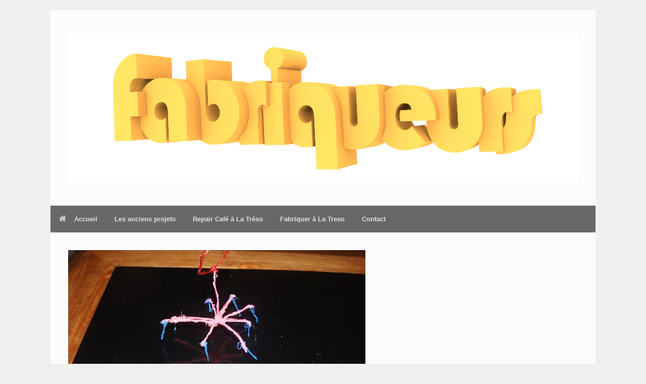

--- FILE ---
content_type: text/html; charset=utf-8
request_url: https://www.google.com/recaptcha/api2/anchor?ar=1&k=6LeoXWsUAAAAAIx6YSgbiK_KxrnsDM8fxkEawhyy&co=aHR0cHM6Ly93d3cuZmFicmlxdWV1cnMuY29tOjQ0Mw..&hl=en&v=PoyoqOPhxBO7pBk68S4YbpHZ&theme=light&size=normal&anchor-ms=20000&execute-ms=30000&cb=wmqe8dlv6asx
body_size: 49418
content:
<!DOCTYPE HTML><html dir="ltr" lang="en"><head><meta http-equiv="Content-Type" content="text/html; charset=UTF-8">
<meta http-equiv="X-UA-Compatible" content="IE=edge">
<title>reCAPTCHA</title>
<style type="text/css">
/* cyrillic-ext */
@font-face {
  font-family: 'Roboto';
  font-style: normal;
  font-weight: 400;
  font-stretch: 100%;
  src: url(//fonts.gstatic.com/s/roboto/v48/KFO7CnqEu92Fr1ME7kSn66aGLdTylUAMa3GUBHMdazTgWw.woff2) format('woff2');
  unicode-range: U+0460-052F, U+1C80-1C8A, U+20B4, U+2DE0-2DFF, U+A640-A69F, U+FE2E-FE2F;
}
/* cyrillic */
@font-face {
  font-family: 'Roboto';
  font-style: normal;
  font-weight: 400;
  font-stretch: 100%;
  src: url(//fonts.gstatic.com/s/roboto/v48/KFO7CnqEu92Fr1ME7kSn66aGLdTylUAMa3iUBHMdazTgWw.woff2) format('woff2');
  unicode-range: U+0301, U+0400-045F, U+0490-0491, U+04B0-04B1, U+2116;
}
/* greek-ext */
@font-face {
  font-family: 'Roboto';
  font-style: normal;
  font-weight: 400;
  font-stretch: 100%;
  src: url(//fonts.gstatic.com/s/roboto/v48/KFO7CnqEu92Fr1ME7kSn66aGLdTylUAMa3CUBHMdazTgWw.woff2) format('woff2');
  unicode-range: U+1F00-1FFF;
}
/* greek */
@font-face {
  font-family: 'Roboto';
  font-style: normal;
  font-weight: 400;
  font-stretch: 100%;
  src: url(//fonts.gstatic.com/s/roboto/v48/KFO7CnqEu92Fr1ME7kSn66aGLdTylUAMa3-UBHMdazTgWw.woff2) format('woff2');
  unicode-range: U+0370-0377, U+037A-037F, U+0384-038A, U+038C, U+038E-03A1, U+03A3-03FF;
}
/* math */
@font-face {
  font-family: 'Roboto';
  font-style: normal;
  font-weight: 400;
  font-stretch: 100%;
  src: url(//fonts.gstatic.com/s/roboto/v48/KFO7CnqEu92Fr1ME7kSn66aGLdTylUAMawCUBHMdazTgWw.woff2) format('woff2');
  unicode-range: U+0302-0303, U+0305, U+0307-0308, U+0310, U+0312, U+0315, U+031A, U+0326-0327, U+032C, U+032F-0330, U+0332-0333, U+0338, U+033A, U+0346, U+034D, U+0391-03A1, U+03A3-03A9, U+03B1-03C9, U+03D1, U+03D5-03D6, U+03F0-03F1, U+03F4-03F5, U+2016-2017, U+2034-2038, U+203C, U+2040, U+2043, U+2047, U+2050, U+2057, U+205F, U+2070-2071, U+2074-208E, U+2090-209C, U+20D0-20DC, U+20E1, U+20E5-20EF, U+2100-2112, U+2114-2115, U+2117-2121, U+2123-214F, U+2190, U+2192, U+2194-21AE, U+21B0-21E5, U+21F1-21F2, U+21F4-2211, U+2213-2214, U+2216-22FF, U+2308-230B, U+2310, U+2319, U+231C-2321, U+2336-237A, U+237C, U+2395, U+239B-23B7, U+23D0, U+23DC-23E1, U+2474-2475, U+25AF, U+25B3, U+25B7, U+25BD, U+25C1, U+25CA, U+25CC, U+25FB, U+266D-266F, U+27C0-27FF, U+2900-2AFF, U+2B0E-2B11, U+2B30-2B4C, U+2BFE, U+3030, U+FF5B, U+FF5D, U+1D400-1D7FF, U+1EE00-1EEFF;
}
/* symbols */
@font-face {
  font-family: 'Roboto';
  font-style: normal;
  font-weight: 400;
  font-stretch: 100%;
  src: url(//fonts.gstatic.com/s/roboto/v48/KFO7CnqEu92Fr1ME7kSn66aGLdTylUAMaxKUBHMdazTgWw.woff2) format('woff2');
  unicode-range: U+0001-000C, U+000E-001F, U+007F-009F, U+20DD-20E0, U+20E2-20E4, U+2150-218F, U+2190, U+2192, U+2194-2199, U+21AF, U+21E6-21F0, U+21F3, U+2218-2219, U+2299, U+22C4-22C6, U+2300-243F, U+2440-244A, U+2460-24FF, U+25A0-27BF, U+2800-28FF, U+2921-2922, U+2981, U+29BF, U+29EB, U+2B00-2BFF, U+4DC0-4DFF, U+FFF9-FFFB, U+10140-1018E, U+10190-1019C, U+101A0, U+101D0-101FD, U+102E0-102FB, U+10E60-10E7E, U+1D2C0-1D2D3, U+1D2E0-1D37F, U+1F000-1F0FF, U+1F100-1F1AD, U+1F1E6-1F1FF, U+1F30D-1F30F, U+1F315, U+1F31C, U+1F31E, U+1F320-1F32C, U+1F336, U+1F378, U+1F37D, U+1F382, U+1F393-1F39F, U+1F3A7-1F3A8, U+1F3AC-1F3AF, U+1F3C2, U+1F3C4-1F3C6, U+1F3CA-1F3CE, U+1F3D4-1F3E0, U+1F3ED, U+1F3F1-1F3F3, U+1F3F5-1F3F7, U+1F408, U+1F415, U+1F41F, U+1F426, U+1F43F, U+1F441-1F442, U+1F444, U+1F446-1F449, U+1F44C-1F44E, U+1F453, U+1F46A, U+1F47D, U+1F4A3, U+1F4B0, U+1F4B3, U+1F4B9, U+1F4BB, U+1F4BF, U+1F4C8-1F4CB, U+1F4D6, U+1F4DA, U+1F4DF, U+1F4E3-1F4E6, U+1F4EA-1F4ED, U+1F4F7, U+1F4F9-1F4FB, U+1F4FD-1F4FE, U+1F503, U+1F507-1F50B, U+1F50D, U+1F512-1F513, U+1F53E-1F54A, U+1F54F-1F5FA, U+1F610, U+1F650-1F67F, U+1F687, U+1F68D, U+1F691, U+1F694, U+1F698, U+1F6AD, U+1F6B2, U+1F6B9-1F6BA, U+1F6BC, U+1F6C6-1F6CF, U+1F6D3-1F6D7, U+1F6E0-1F6EA, U+1F6F0-1F6F3, U+1F6F7-1F6FC, U+1F700-1F7FF, U+1F800-1F80B, U+1F810-1F847, U+1F850-1F859, U+1F860-1F887, U+1F890-1F8AD, U+1F8B0-1F8BB, U+1F8C0-1F8C1, U+1F900-1F90B, U+1F93B, U+1F946, U+1F984, U+1F996, U+1F9E9, U+1FA00-1FA6F, U+1FA70-1FA7C, U+1FA80-1FA89, U+1FA8F-1FAC6, U+1FACE-1FADC, U+1FADF-1FAE9, U+1FAF0-1FAF8, U+1FB00-1FBFF;
}
/* vietnamese */
@font-face {
  font-family: 'Roboto';
  font-style: normal;
  font-weight: 400;
  font-stretch: 100%;
  src: url(//fonts.gstatic.com/s/roboto/v48/KFO7CnqEu92Fr1ME7kSn66aGLdTylUAMa3OUBHMdazTgWw.woff2) format('woff2');
  unicode-range: U+0102-0103, U+0110-0111, U+0128-0129, U+0168-0169, U+01A0-01A1, U+01AF-01B0, U+0300-0301, U+0303-0304, U+0308-0309, U+0323, U+0329, U+1EA0-1EF9, U+20AB;
}
/* latin-ext */
@font-face {
  font-family: 'Roboto';
  font-style: normal;
  font-weight: 400;
  font-stretch: 100%;
  src: url(//fonts.gstatic.com/s/roboto/v48/KFO7CnqEu92Fr1ME7kSn66aGLdTylUAMa3KUBHMdazTgWw.woff2) format('woff2');
  unicode-range: U+0100-02BA, U+02BD-02C5, U+02C7-02CC, U+02CE-02D7, U+02DD-02FF, U+0304, U+0308, U+0329, U+1D00-1DBF, U+1E00-1E9F, U+1EF2-1EFF, U+2020, U+20A0-20AB, U+20AD-20C0, U+2113, U+2C60-2C7F, U+A720-A7FF;
}
/* latin */
@font-face {
  font-family: 'Roboto';
  font-style: normal;
  font-weight: 400;
  font-stretch: 100%;
  src: url(//fonts.gstatic.com/s/roboto/v48/KFO7CnqEu92Fr1ME7kSn66aGLdTylUAMa3yUBHMdazQ.woff2) format('woff2');
  unicode-range: U+0000-00FF, U+0131, U+0152-0153, U+02BB-02BC, U+02C6, U+02DA, U+02DC, U+0304, U+0308, U+0329, U+2000-206F, U+20AC, U+2122, U+2191, U+2193, U+2212, U+2215, U+FEFF, U+FFFD;
}
/* cyrillic-ext */
@font-face {
  font-family: 'Roboto';
  font-style: normal;
  font-weight: 500;
  font-stretch: 100%;
  src: url(//fonts.gstatic.com/s/roboto/v48/KFO7CnqEu92Fr1ME7kSn66aGLdTylUAMa3GUBHMdazTgWw.woff2) format('woff2');
  unicode-range: U+0460-052F, U+1C80-1C8A, U+20B4, U+2DE0-2DFF, U+A640-A69F, U+FE2E-FE2F;
}
/* cyrillic */
@font-face {
  font-family: 'Roboto';
  font-style: normal;
  font-weight: 500;
  font-stretch: 100%;
  src: url(//fonts.gstatic.com/s/roboto/v48/KFO7CnqEu92Fr1ME7kSn66aGLdTylUAMa3iUBHMdazTgWw.woff2) format('woff2');
  unicode-range: U+0301, U+0400-045F, U+0490-0491, U+04B0-04B1, U+2116;
}
/* greek-ext */
@font-face {
  font-family: 'Roboto';
  font-style: normal;
  font-weight: 500;
  font-stretch: 100%;
  src: url(//fonts.gstatic.com/s/roboto/v48/KFO7CnqEu92Fr1ME7kSn66aGLdTylUAMa3CUBHMdazTgWw.woff2) format('woff2');
  unicode-range: U+1F00-1FFF;
}
/* greek */
@font-face {
  font-family: 'Roboto';
  font-style: normal;
  font-weight: 500;
  font-stretch: 100%;
  src: url(//fonts.gstatic.com/s/roboto/v48/KFO7CnqEu92Fr1ME7kSn66aGLdTylUAMa3-UBHMdazTgWw.woff2) format('woff2');
  unicode-range: U+0370-0377, U+037A-037F, U+0384-038A, U+038C, U+038E-03A1, U+03A3-03FF;
}
/* math */
@font-face {
  font-family: 'Roboto';
  font-style: normal;
  font-weight: 500;
  font-stretch: 100%;
  src: url(//fonts.gstatic.com/s/roboto/v48/KFO7CnqEu92Fr1ME7kSn66aGLdTylUAMawCUBHMdazTgWw.woff2) format('woff2');
  unicode-range: U+0302-0303, U+0305, U+0307-0308, U+0310, U+0312, U+0315, U+031A, U+0326-0327, U+032C, U+032F-0330, U+0332-0333, U+0338, U+033A, U+0346, U+034D, U+0391-03A1, U+03A3-03A9, U+03B1-03C9, U+03D1, U+03D5-03D6, U+03F0-03F1, U+03F4-03F5, U+2016-2017, U+2034-2038, U+203C, U+2040, U+2043, U+2047, U+2050, U+2057, U+205F, U+2070-2071, U+2074-208E, U+2090-209C, U+20D0-20DC, U+20E1, U+20E5-20EF, U+2100-2112, U+2114-2115, U+2117-2121, U+2123-214F, U+2190, U+2192, U+2194-21AE, U+21B0-21E5, U+21F1-21F2, U+21F4-2211, U+2213-2214, U+2216-22FF, U+2308-230B, U+2310, U+2319, U+231C-2321, U+2336-237A, U+237C, U+2395, U+239B-23B7, U+23D0, U+23DC-23E1, U+2474-2475, U+25AF, U+25B3, U+25B7, U+25BD, U+25C1, U+25CA, U+25CC, U+25FB, U+266D-266F, U+27C0-27FF, U+2900-2AFF, U+2B0E-2B11, U+2B30-2B4C, U+2BFE, U+3030, U+FF5B, U+FF5D, U+1D400-1D7FF, U+1EE00-1EEFF;
}
/* symbols */
@font-face {
  font-family: 'Roboto';
  font-style: normal;
  font-weight: 500;
  font-stretch: 100%;
  src: url(//fonts.gstatic.com/s/roboto/v48/KFO7CnqEu92Fr1ME7kSn66aGLdTylUAMaxKUBHMdazTgWw.woff2) format('woff2');
  unicode-range: U+0001-000C, U+000E-001F, U+007F-009F, U+20DD-20E0, U+20E2-20E4, U+2150-218F, U+2190, U+2192, U+2194-2199, U+21AF, U+21E6-21F0, U+21F3, U+2218-2219, U+2299, U+22C4-22C6, U+2300-243F, U+2440-244A, U+2460-24FF, U+25A0-27BF, U+2800-28FF, U+2921-2922, U+2981, U+29BF, U+29EB, U+2B00-2BFF, U+4DC0-4DFF, U+FFF9-FFFB, U+10140-1018E, U+10190-1019C, U+101A0, U+101D0-101FD, U+102E0-102FB, U+10E60-10E7E, U+1D2C0-1D2D3, U+1D2E0-1D37F, U+1F000-1F0FF, U+1F100-1F1AD, U+1F1E6-1F1FF, U+1F30D-1F30F, U+1F315, U+1F31C, U+1F31E, U+1F320-1F32C, U+1F336, U+1F378, U+1F37D, U+1F382, U+1F393-1F39F, U+1F3A7-1F3A8, U+1F3AC-1F3AF, U+1F3C2, U+1F3C4-1F3C6, U+1F3CA-1F3CE, U+1F3D4-1F3E0, U+1F3ED, U+1F3F1-1F3F3, U+1F3F5-1F3F7, U+1F408, U+1F415, U+1F41F, U+1F426, U+1F43F, U+1F441-1F442, U+1F444, U+1F446-1F449, U+1F44C-1F44E, U+1F453, U+1F46A, U+1F47D, U+1F4A3, U+1F4B0, U+1F4B3, U+1F4B9, U+1F4BB, U+1F4BF, U+1F4C8-1F4CB, U+1F4D6, U+1F4DA, U+1F4DF, U+1F4E3-1F4E6, U+1F4EA-1F4ED, U+1F4F7, U+1F4F9-1F4FB, U+1F4FD-1F4FE, U+1F503, U+1F507-1F50B, U+1F50D, U+1F512-1F513, U+1F53E-1F54A, U+1F54F-1F5FA, U+1F610, U+1F650-1F67F, U+1F687, U+1F68D, U+1F691, U+1F694, U+1F698, U+1F6AD, U+1F6B2, U+1F6B9-1F6BA, U+1F6BC, U+1F6C6-1F6CF, U+1F6D3-1F6D7, U+1F6E0-1F6EA, U+1F6F0-1F6F3, U+1F6F7-1F6FC, U+1F700-1F7FF, U+1F800-1F80B, U+1F810-1F847, U+1F850-1F859, U+1F860-1F887, U+1F890-1F8AD, U+1F8B0-1F8BB, U+1F8C0-1F8C1, U+1F900-1F90B, U+1F93B, U+1F946, U+1F984, U+1F996, U+1F9E9, U+1FA00-1FA6F, U+1FA70-1FA7C, U+1FA80-1FA89, U+1FA8F-1FAC6, U+1FACE-1FADC, U+1FADF-1FAE9, U+1FAF0-1FAF8, U+1FB00-1FBFF;
}
/* vietnamese */
@font-face {
  font-family: 'Roboto';
  font-style: normal;
  font-weight: 500;
  font-stretch: 100%;
  src: url(//fonts.gstatic.com/s/roboto/v48/KFO7CnqEu92Fr1ME7kSn66aGLdTylUAMa3OUBHMdazTgWw.woff2) format('woff2');
  unicode-range: U+0102-0103, U+0110-0111, U+0128-0129, U+0168-0169, U+01A0-01A1, U+01AF-01B0, U+0300-0301, U+0303-0304, U+0308-0309, U+0323, U+0329, U+1EA0-1EF9, U+20AB;
}
/* latin-ext */
@font-face {
  font-family: 'Roboto';
  font-style: normal;
  font-weight: 500;
  font-stretch: 100%;
  src: url(//fonts.gstatic.com/s/roboto/v48/KFO7CnqEu92Fr1ME7kSn66aGLdTylUAMa3KUBHMdazTgWw.woff2) format('woff2');
  unicode-range: U+0100-02BA, U+02BD-02C5, U+02C7-02CC, U+02CE-02D7, U+02DD-02FF, U+0304, U+0308, U+0329, U+1D00-1DBF, U+1E00-1E9F, U+1EF2-1EFF, U+2020, U+20A0-20AB, U+20AD-20C0, U+2113, U+2C60-2C7F, U+A720-A7FF;
}
/* latin */
@font-face {
  font-family: 'Roboto';
  font-style: normal;
  font-weight: 500;
  font-stretch: 100%;
  src: url(//fonts.gstatic.com/s/roboto/v48/KFO7CnqEu92Fr1ME7kSn66aGLdTylUAMa3yUBHMdazQ.woff2) format('woff2');
  unicode-range: U+0000-00FF, U+0131, U+0152-0153, U+02BB-02BC, U+02C6, U+02DA, U+02DC, U+0304, U+0308, U+0329, U+2000-206F, U+20AC, U+2122, U+2191, U+2193, U+2212, U+2215, U+FEFF, U+FFFD;
}
/* cyrillic-ext */
@font-face {
  font-family: 'Roboto';
  font-style: normal;
  font-weight: 900;
  font-stretch: 100%;
  src: url(//fonts.gstatic.com/s/roboto/v48/KFO7CnqEu92Fr1ME7kSn66aGLdTylUAMa3GUBHMdazTgWw.woff2) format('woff2');
  unicode-range: U+0460-052F, U+1C80-1C8A, U+20B4, U+2DE0-2DFF, U+A640-A69F, U+FE2E-FE2F;
}
/* cyrillic */
@font-face {
  font-family: 'Roboto';
  font-style: normal;
  font-weight: 900;
  font-stretch: 100%;
  src: url(//fonts.gstatic.com/s/roboto/v48/KFO7CnqEu92Fr1ME7kSn66aGLdTylUAMa3iUBHMdazTgWw.woff2) format('woff2');
  unicode-range: U+0301, U+0400-045F, U+0490-0491, U+04B0-04B1, U+2116;
}
/* greek-ext */
@font-face {
  font-family: 'Roboto';
  font-style: normal;
  font-weight: 900;
  font-stretch: 100%;
  src: url(//fonts.gstatic.com/s/roboto/v48/KFO7CnqEu92Fr1ME7kSn66aGLdTylUAMa3CUBHMdazTgWw.woff2) format('woff2');
  unicode-range: U+1F00-1FFF;
}
/* greek */
@font-face {
  font-family: 'Roboto';
  font-style: normal;
  font-weight: 900;
  font-stretch: 100%;
  src: url(//fonts.gstatic.com/s/roboto/v48/KFO7CnqEu92Fr1ME7kSn66aGLdTylUAMa3-UBHMdazTgWw.woff2) format('woff2');
  unicode-range: U+0370-0377, U+037A-037F, U+0384-038A, U+038C, U+038E-03A1, U+03A3-03FF;
}
/* math */
@font-face {
  font-family: 'Roboto';
  font-style: normal;
  font-weight: 900;
  font-stretch: 100%;
  src: url(//fonts.gstatic.com/s/roboto/v48/KFO7CnqEu92Fr1ME7kSn66aGLdTylUAMawCUBHMdazTgWw.woff2) format('woff2');
  unicode-range: U+0302-0303, U+0305, U+0307-0308, U+0310, U+0312, U+0315, U+031A, U+0326-0327, U+032C, U+032F-0330, U+0332-0333, U+0338, U+033A, U+0346, U+034D, U+0391-03A1, U+03A3-03A9, U+03B1-03C9, U+03D1, U+03D5-03D6, U+03F0-03F1, U+03F4-03F5, U+2016-2017, U+2034-2038, U+203C, U+2040, U+2043, U+2047, U+2050, U+2057, U+205F, U+2070-2071, U+2074-208E, U+2090-209C, U+20D0-20DC, U+20E1, U+20E5-20EF, U+2100-2112, U+2114-2115, U+2117-2121, U+2123-214F, U+2190, U+2192, U+2194-21AE, U+21B0-21E5, U+21F1-21F2, U+21F4-2211, U+2213-2214, U+2216-22FF, U+2308-230B, U+2310, U+2319, U+231C-2321, U+2336-237A, U+237C, U+2395, U+239B-23B7, U+23D0, U+23DC-23E1, U+2474-2475, U+25AF, U+25B3, U+25B7, U+25BD, U+25C1, U+25CA, U+25CC, U+25FB, U+266D-266F, U+27C0-27FF, U+2900-2AFF, U+2B0E-2B11, U+2B30-2B4C, U+2BFE, U+3030, U+FF5B, U+FF5D, U+1D400-1D7FF, U+1EE00-1EEFF;
}
/* symbols */
@font-face {
  font-family: 'Roboto';
  font-style: normal;
  font-weight: 900;
  font-stretch: 100%;
  src: url(//fonts.gstatic.com/s/roboto/v48/KFO7CnqEu92Fr1ME7kSn66aGLdTylUAMaxKUBHMdazTgWw.woff2) format('woff2');
  unicode-range: U+0001-000C, U+000E-001F, U+007F-009F, U+20DD-20E0, U+20E2-20E4, U+2150-218F, U+2190, U+2192, U+2194-2199, U+21AF, U+21E6-21F0, U+21F3, U+2218-2219, U+2299, U+22C4-22C6, U+2300-243F, U+2440-244A, U+2460-24FF, U+25A0-27BF, U+2800-28FF, U+2921-2922, U+2981, U+29BF, U+29EB, U+2B00-2BFF, U+4DC0-4DFF, U+FFF9-FFFB, U+10140-1018E, U+10190-1019C, U+101A0, U+101D0-101FD, U+102E0-102FB, U+10E60-10E7E, U+1D2C0-1D2D3, U+1D2E0-1D37F, U+1F000-1F0FF, U+1F100-1F1AD, U+1F1E6-1F1FF, U+1F30D-1F30F, U+1F315, U+1F31C, U+1F31E, U+1F320-1F32C, U+1F336, U+1F378, U+1F37D, U+1F382, U+1F393-1F39F, U+1F3A7-1F3A8, U+1F3AC-1F3AF, U+1F3C2, U+1F3C4-1F3C6, U+1F3CA-1F3CE, U+1F3D4-1F3E0, U+1F3ED, U+1F3F1-1F3F3, U+1F3F5-1F3F7, U+1F408, U+1F415, U+1F41F, U+1F426, U+1F43F, U+1F441-1F442, U+1F444, U+1F446-1F449, U+1F44C-1F44E, U+1F453, U+1F46A, U+1F47D, U+1F4A3, U+1F4B0, U+1F4B3, U+1F4B9, U+1F4BB, U+1F4BF, U+1F4C8-1F4CB, U+1F4D6, U+1F4DA, U+1F4DF, U+1F4E3-1F4E6, U+1F4EA-1F4ED, U+1F4F7, U+1F4F9-1F4FB, U+1F4FD-1F4FE, U+1F503, U+1F507-1F50B, U+1F50D, U+1F512-1F513, U+1F53E-1F54A, U+1F54F-1F5FA, U+1F610, U+1F650-1F67F, U+1F687, U+1F68D, U+1F691, U+1F694, U+1F698, U+1F6AD, U+1F6B2, U+1F6B9-1F6BA, U+1F6BC, U+1F6C6-1F6CF, U+1F6D3-1F6D7, U+1F6E0-1F6EA, U+1F6F0-1F6F3, U+1F6F7-1F6FC, U+1F700-1F7FF, U+1F800-1F80B, U+1F810-1F847, U+1F850-1F859, U+1F860-1F887, U+1F890-1F8AD, U+1F8B0-1F8BB, U+1F8C0-1F8C1, U+1F900-1F90B, U+1F93B, U+1F946, U+1F984, U+1F996, U+1F9E9, U+1FA00-1FA6F, U+1FA70-1FA7C, U+1FA80-1FA89, U+1FA8F-1FAC6, U+1FACE-1FADC, U+1FADF-1FAE9, U+1FAF0-1FAF8, U+1FB00-1FBFF;
}
/* vietnamese */
@font-face {
  font-family: 'Roboto';
  font-style: normal;
  font-weight: 900;
  font-stretch: 100%;
  src: url(//fonts.gstatic.com/s/roboto/v48/KFO7CnqEu92Fr1ME7kSn66aGLdTylUAMa3OUBHMdazTgWw.woff2) format('woff2');
  unicode-range: U+0102-0103, U+0110-0111, U+0128-0129, U+0168-0169, U+01A0-01A1, U+01AF-01B0, U+0300-0301, U+0303-0304, U+0308-0309, U+0323, U+0329, U+1EA0-1EF9, U+20AB;
}
/* latin-ext */
@font-face {
  font-family: 'Roboto';
  font-style: normal;
  font-weight: 900;
  font-stretch: 100%;
  src: url(//fonts.gstatic.com/s/roboto/v48/KFO7CnqEu92Fr1ME7kSn66aGLdTylUAMa3KUBHMdazTgWw.woff2) format('woff2');
  unicode-range: U+0100-02BA, U+02BD-02C5, U+02C7-02CC, U+02CE-02D7, U+02DD-02FF, U+0304, U+0308, U+0329, U+1D00-1DBF, U+1E00-1E9F, U+1EF2-1EFF, U+2020, U+20A0-20AB, U+20AD-20C0, U+2113, U+2C60-2C7F, U+A720-A7FF;
}
/* latin */
@font-face {
  font-family: 'Roboto';
  font-style: normal;
  font-weight: 900;
  font-stretch: 100%;
  src: url(//fonts.gstatic.com/s/roboto/v48/KFO7CnqEu92Fr1ME7kSn66aGLdTylUAMa3yUBHMdazQ.woff2) format('woff2');
  unicode-range: U+0000-00FF, U+0131, U+0152-0153, U+02BB-02BC, U+02C6, U+02DA, U+02DC, U+0304, U+0308, U+0329, U+2000-206F, U+20AC, U+2122, U+2191, U+2193, U+2212, U+2215, U+FEFF, U+FFFD;
}

</style>
<link rel="stylesheet" type="text/css" href="https://www.gstatic.com/recaptcha/releases/PoyoqOPhxBO7pBk68S4YbpHZ/styles__ltr.css">
<script nonce="sOcuMQEflXa7rBpAtSf_Dg" type="text/javascript">window['__recaptcha_api'] = 'https://www.google.com/recaptcha/api2/';</script>
<script type="text/javascript" src="https://www.gstatic.com/recaptcha/releases/PoyoqOPhxBO7pBk68S4YbpHZ/recaptcha__en.js" nonce="sOcuMQEflXa7rBpAtSf_Dg">
      
    </script></head>
<body><div id="rc-anchor-alert" class="rc-anchor-alert"></div>
<input type="hidden" id="recaptcha-token" value="[base64]">
<script type="text/javascript" nonce="sOcuMQEflXa7rBpAtSf_Dg">
      recaptcha.anchor.Main.init("[\x22ainput\x22,[\x22bgdata\x22,\x22\x22,\[base64]/[base64]/[base64]/[base64]/[base64]/[base64]/[base64]/[base64]/[base64]/[base64]\\u003d\x22,\[base64]\\u003d\x22,\[base64]/CgMObw5fDoSM9a2FqPhNVw41vwowvw5w2SsKUwoZqwoI2wpDCvMOnAsKWDDF/[base64]/[base64]/[base64]/[base64]/[base64]/DoMOCAMOYwqw/w5A6ScK/wowlHT9oEsKvA8KxwrfDiMOHJsO9cj/DrEhUMBgmYkVMwrPCisOUNsOTAcKsw4DCt2jCtkfCpjZTwrtDw4PDjVopIThzVsOfejxRw5LDlgLCkMOww5FiwqXCs8Kvw5HCocK5w50bwqrCqX15w4HCrcKKw43CosOpwrrDvgQmwqhIw6bDssKawo/[base64]/Y1xlwpDCrsONFGXDlTd9w7PCgUViwrTDn8OUOxTDmCHDsWbChBvDjMO3XcK1w6cZL8KZHMO9w7U1GcKHwrg/QMKXw6w9XhDDmsK1fcKhwoFqw4FxCcKHw5TDusKrwrbDn8OySicufhhnw7EmW2vDo2h/w4bCgWoyUmHDo8KBIQFjEG3Dt8Omw5Maw77DjWbDhXHCmxHCmsOfVkl/MxEGMnIMR8Kvw7BZDwcmdMOIcsOKPcOqw449e2wJSW1LwoPChMOkemkhAhzDp8K7w4djwqjCoy9kw5lgQxsBDMKHwqg6b8K7CFxJwqrDl8OEwq1Uwq5fw4prKcOiw5jCvsOKYsKtOU13w77CrcORw7DDhQPDpF/DmsKMYcORLG8mw4TCnMOXwqY1F1tywr/Cu0vCssOWCMK5wqtPGk/[base64]/wogUR8OewqdsRcKfKRpkwrMUBcO/woHCjMOhYjpdwqxJw4bCrz/Cq8Kmw6pwHxXCnMKFw4DCgAFOI8KqwoDDnmnDi8Kow6oIw6V7AXzCg8KQw5PDqVPCuMKRecOKOjFZwpDCiC4aTwQQwqFLw7jCscO4wr/CssOcw6LDpkLCi8KLw5M+w7siw65AP8KOw4DCjUzCnw/[base64]/ClcOeMC/[base64]/w6cKwosvcSrDsiHCj8KWwqzDk8K1w6vDuQ5iw7zDpTxxw74GAThCNcKBTcKmAsOGwoTCosKlwp/[base64]/ChBrDrGEtw7/CtRRJw5jCqiLDukJ6w63DmFXDhsOae3rCmMK9woNFbsKRHGsuWMK4w5Btw7vDq8KYw6rCpEgJUcO6w7bDi8OKwodzwrtyQsKxVRbDuWTCjMOUwrPCgMKxw5VowpTCvSzCpwHCpcO9w7thWzIbeVjDkkPChQLCqsK/wpnDksOOM8OiRcOFwqwjDcK/wqVcw6dbwpxlwotlYcOXwpHClRnCtMK/aS03fcKYwoLDsi8Iw4J9dcKJEMOPXyvCg1xmNlHCnjVlw4Q4WcK0XcKjw6TCqlHCkyjCp8O4LMOUw7PCiEPCtw/CtRbCqGkZPMKcw7zDnjNUw6Jkw6rCtwRHXG5pOC0yw5nCozvDhMOGdgPCucOaZhNXwpQYwod/[base64]/CnUs7JSzDjUc6N0zDsDMqwoo3BDHCm8OqwrTCsW5Nw6p+w7jDr8KOwp/CoUnCr8OJw7kCwrLCusOBacKfLhU3w7MwSsOmf8OIHDhlWMKCwr3CkzTDv1JFw7pPG8KGw6zDisKGw6JNTsOfw5bChEXCl3EURU8aw6RbF23CtMO/w7hPNGtrf0JewrRLw6sGOcKAA3V5wqw5w7lCcSfDvsOVw49sw4bDomxpXMOPI2IlZsOew5HDiMOMCMKxLcOzScKMw4k1KitgwqZmfHfCqQnDoMOiw44Aw4A/w7oUfGDCtMKOXzARwqzDgsKSwpkgwrvDusOpw7EaLwB5woU+woPCtsOgcsOXw7QsZ8KMw4cQPMKXw65iCxnCgW7CjjnCncKyUcOOw7/DixF/w4gOw6Avwr5fw69owoVlwqcjwqjCqlrCpjvChRLCrlpcwolRasK+wpBAHiNlOQAYw6tBw7MRwqLCjVAdd8K+S8OpAcKGw6XChmJdPsKvwr7DvMK3wpfDicKdw6PCpFpgwpxnCQ/Cl8KTw7dqCsKrWUpKwrA7ScOLwozDjEsLwr/CuX/Ds8OEw7E2LjTCgsKRw70gYhHDqMOLQMOkFcO0wpksw5g7JC3DssK4BcOAE8K1KXzDtU1pw67CtMOCMUrCgEzCtwNYw57CsSk5BMOuLMOVwr3DjVcvwpTDkUzDqGXCr3jDtlPCnQbDqsK7wqwhSMK4V3/[base64]/DicKLTsOKOQXDu8KbGW/[base64]/ChyTCj8O1woDCiRhBT8K+wr7CqA3Ck0MQw6J5wo/[base64]/DucORwpwbci/DqsOEw5XCmA7DkcKhD8Obw40oJMObXU7DocKSwrDDiR/CgURiw4J4NGZhSmEnw5gBwrPCtT5SRsKFwol8YcK4wrLCrcOXwoTCrglGwrc7w6Uzw7JvFiXDmSkyIsKvwpfDpiDDmgY8DUfCv8OyNcOAw4bDi1PCr2sQw6cSwqfCnzjDtgTDgcO9HsOkwrQgIUXCi8OJFMKDX8KDUcOGS8O/EcKhw5DCsHlxw4F9Y045wqhQwpoAHls4IsKjE8Otw47DuMKXNxDCkDJKchTDhg/CrHLCq8KebsKxZ1/DuyZ9d8KXwrnDn8KDw5ocBUN/wrs0fzjCpWtswo1/w494woDCkEbDh8OdwqnDil7DhVNmw5XDg8K2fcKzHW7DhMOYw4Qzwq7Dul1LWMOTOsK7wpdBw6hiw6UgI8KYZT0Pwo/DiMKWw4XCuEfDkMKowpg9wos3UTNZwqYVNTZPVMKsw4LDuBTCt8KrG8OVwqlqwqzDkBxGwpbDi8KOwp8ZJsOVQcKNw6Zsw5fDvMKzB8K6KgcAw5UMwpbCmMOpYMOBwpnCgMKrw5rCriA9FcKmw6w3aQZJwq/CsBPDujTClsK3T0DCmxfCi8KvJhx8WBQhUMKBw5B/wpc+ICXDoCxBw6zCi2Bkw7fCthHDjMOzYCV/wqlJL3IVw5NmN8KgWMKiw4pgIsOVNg/CkUwNGUbCl8O7D8KrcW0RSB/DrsOSN2TChXTCiT/DkEI6wp7DhcORZ8K2w7LDqcOrw4/[base64]/wqvDkXIowotaw6rCqgfCoyUJejdlw5lVMMKRwpjCnMOCwo3DrMKYw5E8wp9Ow4stw4Qlw7/Dk3/[base64]/eMKnw5/DvsKPaSvDicKlfHrDssOQA8KXOC4pCcOmwo/DtMK1wpfCo3zDgsOUEsKQw4bDhsK5Z8KaCMKmw7ZLSkYww7XCsV/[base64]/w6pYwppEFQjDucKYWEzCnyhywoJlc8OewpfCn8Kfw5fDuMOzw4twwpIBw6zCmcKQKcK4woDDplJkFWXCgMOHw7pow7wQwq8zwqrCnBQUZjpNE0NNGcOFDMOECsKswovCq8KSWMOcw5VxwolSw5sNHRvCmhNHUSvDijzCnsKDw7TCtnBSesOXwrjCjcKOa8Ktw6/[base64]/w4dxwr7DpiPDhkHDjcKww6vCpWECWk9WwqVNZDDDr3PCkEtjJhZJMMK6NsKDwobCo0USawrClsKiw6vCmQ3CpcOBwpjDkyxFw45iV8OIDF9Db8ODa8Kiw6/CugTDplw4CVrCmcKPETtZUARTw47DgMKTLMOlw6Y9w6xXM1h/JsKmRcKXw5zDocKLHcOQwqpEwqbDinXDrsOSw6jCqwI4w7kYw4DDscKzMkwWGsOAE8K/f8OHwol3w7IrIhHDn3M5XsKgw5wqwrDDmnbCrAzCrEfCt8OdwrbCg8O1QhEvacO0w63DoMOhw5rCpsOkJTPCu3/DpMOaJ8Ktw55hwr/Cs8OdwqoHw7V1U3cNw6vCsMKAEMKMw6VmwoLDm1PDmArCssOEw7/CvsKDXcKvw6E/wpTCt8KjwohqwpTDjhDDji7DmnIuwqLCsUDCkTAxTcKXZMKmw7xDw7PChcOdcMKXVQMocsK8w7/DmMOSwo3DrsKDw47DmMO3AcKAFjfDimPClsOowpzCisKmw7bDjsKXUMOcw6EODVRrKQPDsMO9L8Odw651w7Ydw6PDg8Kew69LwqvDqsKVEsOmw6h1w4wXCMOmXzDChXXCv0V6wrfCqMOiGnjCuEkJbWrCpcKxMcOOwqlSwrDDpMO7EndgO8OxZRZGQ8K/CGzDu392w6fCrDRkwo7Diz3CiRIjwrQ5wofDs8OVwo3CtCl9bMOSAMOIbQ1EATPDiEvDl8K2wpPDjBtTw77DtcK8DcKtP8OrS8K9wrLDnHjDjsOhw5Jnw4ppwpDClS7CnDgqM8OKw6DDu8KmwqYPeMOFwr3CucOMGS7DqF/Dkx3DmU0hRlTCgcOjwrdOZkLDkU5TFlogwrVEw57ChTZFRsONw6NkesKSehYqw6JzSMKTw7IjwrZWIjkeTcO1wplgWkbCsMKeB8KNw7sNI8O6wqEsUDfDr3PCojHDiCbDpWp4w4AnY8Otwrk9wp8tY3PDjMO3GcKzwr7DoX/Dt1h6w5vDrjPDuFzCvsKmwrTCvwdNX1HCqsKQwqVuwrghLsODLhfCp8KTwqnCswVXMCrDgMOMw6guCxjCnMOMwp9xw47DocO4Q3JXRcKdw6sswqvDlcOFe8KTw5HCn8KHw6x/bHpOwr7CnDHCmMK2woHCocK7GsO7wofCkw1fw7DCqmYewpXCj14uwqsPwqHDmWZywpMow4fCgsOpJiXDtW7DmCHDrC1ew6bDsA3Dk0fCt0PCscOuw67ChQVIU8KBwo/DiQViwrDDgz/CmiXCqMOrSsKBPGnDl8O9wrbDiz/CrUAdw4F7w6XCscKbFsOcRMOPaMKcwpRWw482woUlwp5tw4nDqXXCisKCwqrDg8O+w5HDpcOGwo5/OB3CuyRxw5tdMcOIwqo+TMOjMmBlwpMIw4FswqfDvybDmTHDmgPDsVEHADBrCMKlIB/Ck8O/wqx3LsObMsO1w5vCl1TCusOYU8O6w5I2wpwaPzEEwotpwoYuI8OVPMO1XGhYwqjDhMO6wrbCkMOxI8O+w5HDusOEaMOqG2/[base64]/CsMOHBWw2UmpqG1xaFnDDuAt7wrlrwoUrPsK/[base64]/Ds8KFwrjCkAEWd8OGS8KtCjZVOU7DocK/[base64]/SVzCrFAPw4NQLx5WaSzDoiNlAGhPw4VjwrZHw7PCp8K5w6jCvEzDhzkxw43CqH8MeETCg8OxLBNCwqthQwjCn8OPwq/DrGnDtMKTwrU4w5DDq8O/VsKnw7kuw4HDmcOhRsKTKcKsw5nClTPCv8OOccKPw7RRwqo2P8OEw7slwpoww7zDsSzDrnDDmQh/eMKLVcKADsK2w7ABTUUtKcOySQrCrGRCXMKkwrdOHBg7wpzDlHbCscK3YcO4w4PDgXLDmMOow53Di3oTw7fCs2DDjMOXw5N0CMKxGMOVw4nDqFYJEcKnw6hmBsO9w7wTwppmKBVuwrjChMKtwpQRYMKLw7rDiDUaTsOSwrA/G8Ktwr9XWcOJwpjCi2DCqcOLV8KIH1zDtScQw7HCo1rDtWUiw4xiSwtceDRWw4BbbgBTwrTDgA1absOzacKCIR16CRrDr8KUwqZwwpHDomtEwq/CtTF2F8KPa8K5alfDqGLDv8KzP8KKwrfDvsO7HsKoUcKSLhgmw6VLwrnCizx5ecOmwo01woLChsKwJy7Di8O6wp9UA0HCsDB/wpPDmWzDsMO7HcO5bsOkRMOCAR/[base64]/Y3ltZ8OGWXMgw7VkwpwJw73DhcOGwrcBEit3woF+CcOIwr/[base64]/w6E0w4LDtsKMOcOJUMOcw4hbAiRtw5ABCmTDkEoEcmnDtRnCtMKHw4bDrcO/w6sOIkTDpcOTw6nDh0xUwpQoOsOaw7/DhRrCjRJJOcOAw5smPVp1McO2L8KoHzDDmQvCixk7w7DCmVp9wo/DsSNrw4XDpj8IcUUcIn3CvMKaIzdVUMKWWCBRwpISCREnYHlxCWcew6PDnMKtwpjDoC/DuRw2wpADw7rCnUzCocOHw6wSOA4VesKfw4nDgwk3w4HCmMObU1nDgMKkBMKYwohVwpLDpkxdEDkWeFrCm1onP8Ofwr56w4pMwrI1wqzCrsOgwpttXgJJBsKgw60SecK+UsOpNjTDgB0Iw7/Ck3XDlMKVbzLDncO7wqHDsHg0wpXCm8OBVsO/[base64]/eFkvwo/[base64]/[base64]/Cgh8eZGTDpjPDnBbDlcKDW21fZMKRP8O3NlEoGwIxw7pYOTnChm56MXxafsObXSbCtcObwp/[base64]/w6UOwrB5wozDicOIworDpkjDhAXDnsKMbnlda1DCuMOcwovCmk/Dpy18dgrDisO0W8OUw4pjBMKqwqnDssKcAMK9YsOEwooewp9Zw6l0w7DCtE/CmAlJZMK2wodLw7w8Am9vwqEKwqrDpMKTw43DnE5nZ8Kgw4zCt3ZtwpfDvcOrCsOKYWfCgQ3DtSHCpMKpC0/DtsOcUMOGw6RnYhQ8RiTDjcOlRh7DukUcIhVSB0vCrivDn8KiBcOhDMKJSl/Dnm3CgDXDglddwoFpQ8KTGcOSwrHClGoXR2/CqcKXNi1Tw5VxwqUgw5gaXSICwpkLEUvClgfCrWtVwrnCpcKpwrRfwrvDjsOSangSXsKHasOYwoxoQ8OAw5dfB10Zw7TCow4fRsKcecKfNsOvwqsWfMOqw7LCijgCNzYieMKqKMK5w74yM2XCsnAAM8Ovwp/Dq1nDsQR5wpvCiD/[base64]/CocKrGMKNA8KUw5hFcUBww4FWEsOoezsmTm7CgsOmw7QxKmRRw7h4wr/DnSXDnsO+w5nDmEM1MDEPeWgJw6BuwqwLw6MPR8O0bMOLcMOva2ACdw/Cl2deWMOJR1YAwo3CqE9GwpzDkQzCm2zDhMKewpPDocOFN8O3YMOsPE/DgS/CosOJw57CiMOgfSbDvsOCEcK3w53DjgnDqcK8bMKUEVJrfwoiAsK1wqjCtg7CpMOYFsONw4XCiB/CicO+wo48w50Lw7sNJsKhNibDpMKXw63DksODwqkDwqo/[base64]/[base64]/DjMKEw7dDWHbCig3Do27Dk8OHFMOtTsKqwoF5GcOFesKNw6MpwpPDjAp4wooCHMO4woXDnsOZZ8O3e8OvbCjCj8K9fsOCw4hMw5RUHEERcMK1wpLDu1/DtWTDiFPDksO+w7cjwodYwrvCg39eD1h2w5hBfTfCth5PflrCog/Cn0JzKyYSLFfCs8OYDMOhesO7w4XCrT/Dm8KRFcO5w6UPWcOXWXfCksO4JiFPNsOBKmPDpsO7UR7Cp8K7w5fDpcOQD8KrFMKoJ0d6FR7Dr8KHAATCuMK/w6nCp8OmfyXDu1kjJsKWeWzCnMO5wr0MK8OLw4thDcKYAcK1w7fDtMOjwo/CrcO5w6Rrb8KHwrYvECwcwpnCqsOdHQlibBFHwpsewrZKR8KTZMKUw7pRAcKUwocdw7kiwojCkjJCw547w4U/Oyk3wrzCmBdEcMOSwqUIw58Vw71bSMOXw4/DgsKkw5ApJsOoLk3DuBDDj8ORwpjDhHrCimvDj8Knw4TCvhPDpA3DlivDosKDworCu8OYFcKrw58LJcO8QsK5GcKgD8KKw4QKw4oTw4jDssKYwrVNN8Kww4TDkDtWYcKrw6Rkw5l0w4Uhw7YzbMKNO8KoNMO/[base64]/EygAYH8JwrnCrGTCjGvCqCvDvsKRw5sFwocnwpNxXGkPaR7CqX8dwq0Kw4BVw5nDgjLDmi7DrMKRHVVKw43DvcOHw6nCmw7CiMKnEMOmw59dw7koWzJ+WMKSw6rDl8OdwoTChcKKFsO0dw/CtUdfwrLClsOcKMK0wrdVwoUcHsOhw4U4a2HCosOUwolwSsKXPRXCgcO0XQADe2YZanrCmHJ7PGzDrsKDDXh2YcKeZMKHw5bCn0bCqcOkw6gfw4PCuxLCpMKUCmLCr8OoXMKLJXrDg2rDu0dhwrpGwpBfw5fCu2jDi8KAdnbCsMOlNFXDuA/DvXIgw5zDqB8jwp0Nw6zCgAcKwpU4dsKFW8KJwpjDsCUfw4XCrsOuUsOdwp1Zw5A5wrnCpAkRG2vCtyjCksO2w7/Ck37DpmwqS106HsKCwoBowo/[base64]/CmsKuw4EabsKewoHDhCDCqG3DkMKGwpx7VwE/w7gYwrc/[base64]/dx/Dt8K4w6NjcxHCisK/RGInwpwJbMOJw7o+w47CpwzCqgTCojfDpcOyMMKhwqTDtzrDvsKTwq3CjXZwN8KUBMO5w4nCm2nDuMKhX8K3w7DCosKfOHFxwpPCjHnDnDLDkkZlUcOZJHVVGcKrw5fCqcKMYEjDoiDDsCvDr8KYw5l0w5MWIMOFw6jDnMO/w6oNwqxCL8OvNmxIwrR8X2bDnsOIecK4w4LCrkBVFxrDuVbDnMKqw63Do8OPwqfDgHQ7w5bDuRnCusOqw49Pwq3DtDoXT8KRD8Kjw7/CocOvNCjCg2pVwpfChsOLwrYHw6/DjW/Ck8KxYis9DlcbehcXRcO8w7jCillyRsOxw5Q8LsKpdwzCjcOHwpnDhMOtwoNZEF5+ATATUw92cMOBw4csJBjCl8KbLcO4w6IbVE/DjS/Cu2vCncOrwqDDpENFRltfw7tsKi/DlTN8wocTAsK3w6vDvnzCu8OzwrNswrnCs8O3T8KvZXvCj8O7w5PDtcOhU8OSw5/DhcKHw5wEwpAiw6hNwonCk8KLwoo/[base64]/w6dCwrM2U8KaNsKHPQgJHyjCn2LCkg/DvSvDkU7DuMO0wqxBwpzDvcKAGnTCuzzCncOFfjPClXLCq8KWw7MCPsKnMndhw7XDk2/DuyjDg8KXBMOnwo/DjWI6UFjDhTbDnSjDkw5KSm3Cg8Kzw5E5w7LDjsKNJR/CnzN9NErDisOPwofDtG3CocKGHw3CkMKROCQSw7tqw7/[base64]/WjLDqFPCqn8Xw48sUTjDtcKJwoHCpBDDmMONY8OKw7E/MhUMNDXDugxSw6nDqMKPWDHDmMK/[base64]/[base64]/DsjpLX2/ClMKkwrfClsO0wrjCvRFDwqrDkMOywqlVw7Aqw4EAQV88wpnDo8KPHAbCmsO9XW/DikTDicOmMk52wrQlwpRZw6tZw5bDmQ4Sw5wGDMOyw64uwp/DjAdqSMOZwr3DvMK/OMOhcFVJdW8CYi3Cn8ORYcO5DcOHw4svccOMMcONacKuP8KmwqbCmQvDqzVzagbChMOccwPDmcKvw7/CqcOBQATDpcO5NgxcWF3DgndDwoDCn8KFR8O8XMOyw43DqSTCgE5Xw4XDo8KyZhrDuF0CeUPCi1kvLWF5a2nCh3NkwqcUwospaghSwotHKcO2W8KtMcOIwp/CocK2wr3CglzCgj5Dw559w5QHBAnCmVzCpWozPsO9w6Zofl7CnMKXTcKqMcOLYcKtFsO1w6nDgG/[base64]/w7oPDgDCtMOFw47DkANew6xuVMOaw4vCusOxGA4vw67DsX/[base64]/CcOAwrfDl3ABw5I/TsOeaUnCvTkZw7xiKmQ3w47CkG0PRsO8dsKIZsK5OcOWWh/Cr1fDmsO6K8OXBgvCnC/DvsOzCsKiwqREXsOfWMOIw57Dp8Kjw5QedcOWwpHDoyXCh8OIwqbDl8OjDEoyKw3Dv1PCpQoqCcKGNlzDs8Klw6lMaQE5wp7Du8KlXRXDp3RNw5vDiRp4asOvbcOaw6wXwo59ZVUPwpnClgPCvMK3PjoiThMuCkHClMK/TD/DqyrCoWsiSsK0w7fCisKsCjRhwrRVwo/ClDgzXWbCqzExw5lkwotLXWMGB8OSwofCp8Krwp1dwr7DhcOcKi/[base64]/[base64]/w6gACsOzwoAZw40bFcObwo/CilXCvMOww7fDosOsPsKKeMORwrpLDsOQWMOFc2jClsO4w4nDuy/[base64]/[base64]/[base64]/DilnDgcKQwq9KGcOrw5Udw6vCpUtywoNLDTnDvlnDgMKhwowDN0zCqgPDisKCHmLDhHRCBVEAwpEAL8K2w7vCpcOnQMK9QjIBb1tiwqJxwqXCs8O5HQVhZ8K4wrgVwrBhHVsLPC7CrMKPblA0bCvCncOiw5LDmQjCrcOzZEMZAxLCrsKmMzrCrMO9w7/[base64]/DpcOHwrIZHFXCuQvDh8O1fyTDpcKdwo3CkCDDuVfDhcKBwrV6JcO3VcO+w4HCsSPDrhB/w5vDmsKTfMOFw5rDocO9wqBaBsK3w7rDhcOUbcKKwqFXcMKSX1zDlcOgwpXCswEww4PDtsKlN03Dk1HDncKdwphhwoAubcK8w6pBIsOqfhXCgcKROxXCtk3DigNUMcOyaE7CknfCqSzCu0TCmGHDkm8DVMKFdcKbwoHCmsKowoLDgVrDn0/CoX3CmsKQw684GBXDgy3ChBbCiMKMOcO4w7Niw5wdAcOAVFwpw5t9XkJ2wqrChcO5JMKLCxXDlmjCqMOVwozCiClcwpLDhXXDsVgIGgzDgWYieBHDqMODJ8Ogw64Nw7MMw7kGTTNuD3PDkMKxw4rCujIZw77DsQ/DnR/CosO+w6cldDMAbsOMw4PDk8OSH8OPw5Rjw65Uw6pvQcKmwpdiwoQSw4FYWcO4Oj8qfMKuw7cdwpvDgcOkwqAww4LDgj3DvD/Cv8OdIWRqBsKjScK1Ow80w4R5wqtzwpQtw6Fqw7nDqBnDrMObc8KIw6lBw5bCnMK8csKVw4PDlTV6RCTCgzHCp8K7HcOzIcOADmppw7M+wo/Ck2c4wqXDmEVDVcO3Q23CrcOIB8ObY1xoJsOAwp0yw4Unw6HDuTbDmw9Ew500M1rCoMK/[base64]/ClsKzw7vCpcK5wr0YQSEHwqfDvWbCtX1iNMKHRsKiw4fDi8Oew7dvwr7ClcK9woQdFwgQPGwJw6JVw6bDhcKZPsKzHhbCtsKmwprDn8KaeMO4XsOzJ8KtZcO8UAvDo1vCnA7Dk1XCk8OZMArDqVPDl8O8w4QRwo/DmytBwqrDg8O0ZMKEPm5ISg8Uw456CcKpwqPDjFwGJMOQwpYMw7MhFXHChURybmwnOwPCqnt6Zz7DgzbCh31Hw53DvWFlw7DCm8OOSHdlwp/[base64]/ExgPwodhw4olV8Kkw53Ct8OvLcO5cnMGw7bDrcOQw7IDBcKVwpAvw7/DjyBkR8O4dTPDhsOZchfDilDCqFzCkcK4wrnCp8OvNz/[base64]/DtMOaLGvDqcKLRMOPNiYjw6rDoMOlfDDCu8OHdk3DiGc0wp1Rwrx+wrQewqR2w4l/[base64]/[base64]/[base64]/[base64]/YHTDocOEOSJMwqvClwzDrATDg0luNi9KwpbDiVYhNUfDl03DrcOPcCxnw4l1FVcfcsKGAsO9PF7CoVrDicO3w6oqwr9UUXxLw6MUw47Cky/Cl389M8OEKX8UwoNkPcKdLMOFw4PCsg1gwphjw6DCqW3CvG3DkMOiG0XDuAHCrXtjw6QpfQHDrcKIw5cKOsOWwrnDunTCrRTCrE5/[base64]/Dq8KJw4rClsOdfsOzfV3CjMOQwrjChMOew4RkwpLCmQMkdFIiw4DDk8KiJBg7FsKhw5thcmPCkMK2OHjChnoSwqE7woFIw6ZvJ1Rtw4/DnsOjVRPDnE8owpvCl05DcsKWwqDCn8Kow4Fiw7ZvXMObIH7CvCDDh30SOMK6woAOw6zDii5pw4hsSsKrw77Cu8K4CTjCvnBYwpDChFhvwqtvS1rDpT7CjsKMw5zChjrCvD7DgVIiKcKZwr7Dj8K1w4/[base64]/Do2DCvsO5d8OPw4XCiMKSwrHCksOWw4ZFV2xIGR4GG1s5U8KHwpfCjzzCnl42wqZNw7DDtcKJwqQWw6fCucKiTS4+w5dQdMKBRjrDhcOrHMKtfDJOwqrDlSfDmcKbYGwYDsOOwpbDqRozwpPDusOuw4BWw6jCnzB/[base64]/[base64]/CnRDDncONwpLDicOIasKcXjDDgAjChDbDusKFwpHCiMOJw4lVw7huw7zDqn7Ch8OwwqvCnGHDocKmLW0QwpgJw656TcKrwpYqZ8OEwq7Dr3fDsFfDt2t6w7d1w43CvzbDksOSacO+wq/Dj8KTw4YmNzzDojhHwo1SwrBYwqJIw4pqK8KDGQbCv8O4w53CqcKobltWw71xZTRUw6XDq2bCkV5kHcKJDkDDum7Du8KYworDkBAQw5/Dv8Kaw7AuQ8KuwoDCnU7DkmPCnwU2woHCrmbDjStXJsOLFMOowp3Dsw3CnWTDqcOcw7x4wpVTWcOawocXwqg4XsKkw7sVHsKgCUV7A8KlGcODSl0cw7Uhw6XCu8OKwpw4wpHDu23Dul1gRDrCsBLDh8KQw7p6wrrDsjnCkTM/wq7CvMKNw7PDqgMSwo3CuiLCnsKlEsKOw5bCnsKdwqnDhREsw5lpwrvCkMOeI8OZwojDvjYKIS43FcOrwq9QHRo2wp0GYsK7w63Do8OsBQ3CjsKcUMKwAMKSN0M/wqzCjMKwbCjCrsKDKh/CucK8fsKPwqsiYWTCocKqwpDCg8OgWMOqwr8bw71jDCMWP0Jtw4XCv8OCYQRBXcOWw5XCgcOhwrw4w5/DngRtMcKUw6VgIQPCqMKYw5PDvljDoCrDksKAw4JxUSt3w5YDw5vDk8K/[base64]/DqEx8wrBadWPDmk98w4JQZURyRl3CkcOrwqDDvcKBICxcwrzCrmYXccOeBDhLw4dtwqvCkV/Cu0LCs0nCvcOswo4vw7dKwrnCuMOlXMOdYTvCvsK9w7IBw4V4w6ZWw6JXw7cqwoUZw5kjMFRKw6k8A2QXUzfCsF8sw7/DscKUwr/CmsKkTcKHbsO4w4Vnwr5PTTTChyIdHGQhwrvCoBANw5TCisKrwqYVBH0EwpLDqsKfTELClMKGOsK3NAfDq2ULOR7DiMOqL2dQZsKbHkbDgcKNd8KsVQ3Dmmg1w4vDqcK8AMKJwr7DpxHCrsKIEU3Dimdzw6FYwqMXwpwcUcO/C3onWz5Ow7oSODzDpsK8XcO8wpXDmcKxwrF6MAHDrG7DjHd5egvDg8OnNsKtwrk0acKzPcKGYMKWwoE4YSQVUyvCjsKYwqoNwobCm8KMwqwMwq05w6pnBcK/w6EVd8KEw6YCKW7DsRlhahDCuULCqCoTw7XCmzLDs8KLwpDCvjsKa8KEfnExXsO2QsK1wo3Dg8KAw791w7/CnMOTenXCjUNfworDq0pZeMOlwq56w7nDqjrCpV0GQn0hwqXDnMOAw6o1wop/[base64]/[base64]/H8OAHwtRwoVsw4wsAsOKw4HCvjclwpAFGWbDthvDs8O1w4tPH8O+TcOOwqsTOz3DnMKiw5zCiMOVw7/CqsKpXj3CrsKNJsKow4oqd1leBAnCjcKRw5rDscKEwpnDhBB6BzlxYgnDmcKzSsOmcsKEw6HDjMOEwo1yacKMUcKuwpfDocKPwpHDghQPEsKYSBYbPMK6w7oYZcOCXcKBw5vCtcKHSDN8PWbDusOPWsKkDFUdBH/CnsOWMGATEFgSw4dCw6AfGMKUwrIbw63DoxE7YVzCq8K7woYYwroKFwoaw4jDp8KAF8KgTA3CucOAwovCvsKiw7jDtsKDwqbCuH3DusKVwpoGw7jCiMKkVF/Cgjp1VsK4wo/Ct8O7w5wZw6ZNU8Ogwr5zKsOgWMOCwpXDuikhwpXDg8KYcsKSwp4vIW4XwphLw7rCqcOTwofCgBLCqMOUcxzChsOCwqLDvEg7w4pdw7dOSMKIw4EuwonCukAZQD9dwqnDvUfDuFonwppqwojDrcKGT8KDwoYMw6JoUsKyw6tZwrFrw7PDo1/[base64]/[base64]/[base64]/DkRvCs8OrwqYrOhPDr0/DtsOvQMO1w4I8w4sTw7TCrMOnwoh1QhnDkg5JdAVfwrrDi8KSVcOkwr7Crg5/wociMQDCh8OZcMOqM8KoT8OJw5HCoWxXw6vCp8KzwpNpw5g\\u003d\x22],null,[\x22conf\x22,null,\x226LeoXWsUAAAAAIx6YSgbiK_KxrnsDM8fxkEawhyy\x22,0,null,null,null,1,[21,125,63,73,95,87,41,43,42,83,102,105,109,121],[1017145,159],0,null,null,null,null,0,null,0,1,700,1,null,0,\[base64]/76lBhnEnQkZnOKMAhk\\u003d\x22,0,0,null,null,1,null,0,0,null,null,null,0],\x22https://www.fabriqueurs.com:443\x22,null,[1,1,1],null,null,null,0,3600,[\x22https://www.google.com/intl/en/policies/privacy/\x22,\x22https://www.google.com/intl/en/policies/terms/\x22],\x22Y2klOVi1ezamJY233tfF2iMn8r3POQ6ItAywGKQ37kA\\u003d\x22,0,0,null,1,1768886043193,0,0,[61,195,212,112,229],null,[182,251,248],\x22RC-HLJMnQjlluD7gg\x22,null,null,null,null,null,\x220dAFcWeA4SUJzTVmefRo9XTtLBGoIP2qJCot-hIWBI4X6ON_VEkA3CUtQsAZNMMm5nhsSEsIzDfIbIRRkquWaO4Dgp3iYVFWt0lQ\x22,1768968843204]");
    </script></body></html>